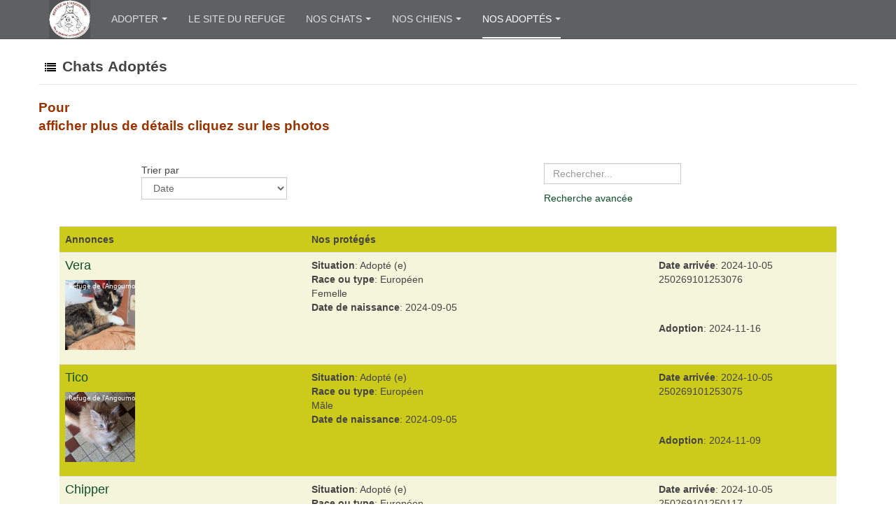

--- FILE ---
content_type: text/html; charset=utf-8
request_url: https://album.refugedelangoumois.fr/index.php?option=com_adsmanager&view=list&catid=24&rootid=0&Itemid=1402&limitstart=300&limit=30
body_size: 7386
content:

<!DOCTYPE html>
<html lang="fr-fr" dir="ltr"
	  class='com_adsmanager view-list itemid-1402 j31 mm-hover '>

<head>
	<meta http-equiv="content-type" content="text/html; charset=utf-8" />
	<meta name="generator" content="Joomla! - Open Source Content Management" />
	<title>petites annonces - Chats Adoptés</title>
	<link href="/templates/purity_iii/favicon.ico" rel="shortcut icon" type="image/vnd.microsoft.icon" />
	<link href="/templates/purity_iii/local/css/themes/refuge1/bootstrap.css" rel="stylesheet" type="text/css" />
	<link href="https://album.refugedelangoumois.fr/components/com_adsmanager/css/adsmanager.css" rel="stylesheet" type="text/css" />
	<link href="/templates/system/css/system.css" rel="stylesheet" type="text/css" />
	<link href="/templates/purity_iii/local/css/themes/refuge1/legacy-grid.css" rel="stylesheet" type="text/css" />
	<link href="/plugins/system/t3/base-bs3/fonts/font-awesome/css/font-awesome.min.css" rel="stylesheet" type="text/css" />
	<link href="/templates/purity_iii/local/css/themes/refuge1/template.css" rel="stylesheet" type="text/css" />
	<link href="/templates/purity_iii/local/css/themes/refuge1/megamenu.css" rel="stylesheet" type="text/css" />
	<link href="/templates/purity_iii/fonts/font-awesome/css/font-awesome.min.css" rel="stylesheet" type="text/css" />
	<link href="/templates/purity_iii/local/css/themes/refuge1/layouts/corporate.css" rel="stylesheet" type="text/css" />
	<script src="/media/jui/js/jquery.min.js?c333cb99d0e4eabea35bb93f1ef8c7e3" type="text/javascript"></script>
	<script src="/media/jui/js/jquery-noconflict.js?c333cb99d0e4eabea35bb93f1ef8c7e3" type="text/javascript"></script>
	<script src="/media/jui/js/jquery-migrate.min.js?c333cb99d0e4eabea35bb93f1ef8c7e3" type="text/javascript"></script>
	<script src="https://album.refugedelangoumois.fr/media/juloalib/js/jquery.min.js" type="text/javascript"></script>
	<script src="https://album.refugedelangoumois.fr/media/juloalib/js/fullnoconflict.js" type="text/javascript"></script>
	<script src="/plugins/system/t3/base-bs3/bootstrap/js/bootstrap.js" type="text/javascript"></script>
	<script src="/plugins/system/t3/base-bs3/js/jquery.tap.min.js" type="text/javascript"></script>
	<script src="/plugins/system/t3/base-bs3/js/script.js" type="text/javascript"></script>
	<script src="/plugins/system/t3/base-bs3/js/menu.js" type="text/javascript"></script>
	<script src="/templates/purity_iii/js/script.js" type="text/javascript"></script>
	<script src="/plugins/system/t3/base-bs3/js/nav-collapse.js" type="text/javascript"></script>
	<meta property="og:title" content="Le Refuge de l'Angoumois" />
	<meta property="og:image" content="http://www.refugedelangoumois.fr/images/accueil.jpg" />
	<meta property="og:image:type" content="jpg" />

	
<!-- META FOR IOS & HANDHELD -->
	<meta name="viewport" content="width=device-width, initial-scale=1.0, maximum-scale=1.0, user-scalable=no"/>
	<style type="text/stylesheet">
		@-webkit-viewport   { width: device-width; }
		@-moz-viewport      { width: device-width; }
		@-ms-viewport       { width: device-width; }
		@-o-viewport        { width: device-width; }
		@viewport           { width: device-width; }
	</style>
	<script type="text/javascript">
		//<![CDATA[
		if (navigator.userAgent.match(/IEMobile\/10\.0/)) {
			var msViewportStyle = document.createElement("style");
			msViewportStyle.appendChild(
				document.createTextNode("@-ms-viewport{width:auto!important}")
			);
			document.getElementsByTagName("head")[0].appendChild(msViewportStyle);
		}
		//]]>
	</script>
<meta name="HandheldFriendly" content="true"/>
<meta name="apple-mobile-web-app-capable" content="YES"/>
<!-- //META FOR IOS & HANDHELD -->




<!-- Le HTML5 shim and media query for IE8 support -->
<!--[if lt IE 9]>
<script src="//html5shim.googlecode.com/svn/trunk/html5.js"></script>
<script type="text/javascript" src="/plugins/system/t3/base-bs3/js/respond.min.js"></script>
<![endif]-->

<!-- You can add Google Analytics here or use T3 Injection feature -->

<!--[if lt IE 9]>
<link rel="stylesheet" href="/templates/purity_iii/css/ie8.css" type="text/css" />
<![endif]-->
	</head>

<body>

<div class="t3-wrapper corporate"> <!-- Need this wrapper for off-canvas menu. Remove if you don't use of-canvas -->

	
<!-- MAIN NAVIGATION -->
<header id="t3-mainnav" class="wrap navbar navbar-default navbar-fixed-top t3-mainnav">

	<!-- OFF-CANVAS -->
		<!-- //OFF-CANVAS -->

	<div class="container">

		<!-- NAVBAR HEADER -->
		<div class="navbar-header">

			<!-- LOGO -->
			<div class="logo logo-image">
				<div class="logo-image">
					<a href="/" title="Refuge de l'Angoumois">
													<img class="logo-img" src="/images/logoalb.png" alt="Refuge de l'Angoumois" />
						
												
						<span>Refuge de l'Angoumois</span>
					</a>
				</div>
			</div>
			<!-- //LOGO -->

											<button type="button" class="navbar-toggle" data-toggle="collapse" data-target=".t3-navbar-collapse">
					<i class="fa fa-bars"></i>
				</button>
			
	    
		</div>
		<!-- //NAVBAR HEADER -->

		<!-- NAVBAR MAIN -->
				<nav class="t3-navbar-collapse navbar-collapse collapse"></nav>
		
		<nav class="t3-navbar navbar-collapse collapse">
			<div  class="t3-megamenu"  data-responsive="true">
<ul itemscope itemtype="http://www.schema.org/SiteNavigationElement" class="nav navbar-nav level0">
<li itemprop='name' class="dropdown mega" data-id="1668" data-level="1">
<a itemprop='url' class=" dropdown-toggle"  href="#"   data-target="#" data-toggle="dropdown">Adopter<em class="caret"></em></a>

<div class="nav-child dropdown-menu mega-dropdown-menu"  ><div class="mega-dropdown-inner">
<div class="row">
<div class="col-xs-12 mega-col-nav" data-width="12"><div class="mega-inner">
<ul itemscope itemtype="http://www.schema.org/SiteNavigationElement" class="mega-nav level1">
<li itemprop='name'  data-id="1666" data-level="2">
<a itemprop='url' class=""  href="https://refugedelangoumois.fr/questionnaire-d-adoption/" target="_blank"   data-target="#">Questionnaire d'adoption</a>

</li>
<li itemprop='name'  data-id="1662" data-level="2">
<a itemprop='url' class=""  href="https://refugedelangoumois.fr/frais-d-adoption/" target="_blank"   data-target="#">Infos Adoptions</a>

</li>
<li itemprop='name' class="divider" data-id="1669" data-level="2">
<span class=" separator"   data-target="#"> sep</span>

</li>
<li itemprop='name' class="dropdown-submenu mega" data-id="101" data-level="2">
<a itemprop='url' class=""  href="/index.php?option=com_content&amp;view=featured&amp;Itemid=101"  title="Start here..."   data-target="#">Adopter </a>

<div class="nav-child dropdown-menu mega-dropdown-menu"  ><div class="mega-dropdown-inner">
</div></div>
</li>
</ul>
</div></div>
</div>
</div></div>
</li>
<li itemprop='name'  data-id="1655" data-level="1">
<a itemprop='url' class=""  href="https://refugedelangoumois.fr" target="_blank"   data-target="#">Le site du refuge</a>

</li>
<li itemprop='name' class="dropdown mega" data-id="1360" data-level="1">
<a itemprop='url' class=" dropdown-toggle"  href="#"   data-target="#" data-toggle="dropdown">Nos chats<em class="caret"></em></a>

<div class="nav-child dropdown-menu mega-dropdown-menu"  ><div class="mega-dropdown-inner">
<div class="row">
<div class="col-xs-12 mega-col-nav" data-width="12"><div class="mega-inner">
<ul itemscope itemtype="http://www.schema.org/SiteNavigationElement" class="mega-nav level1">
<li itemprop='name'  data-id="1365" data-level="2">
<a itemprop='url' class=""  href="/index.php?option=com_adsmanager&amp;view=list&amp;catid=17&amp;rootid=4&amp;Itemid=1365"   data-target="#">Chatons  </a>

</li>
<li itemprop='name'  data-id="1368" data-level="2">
<a itemprop='url' class=""  href="/index.php?option=com_adsmanager&amp;view=list&amp;catid=19&amp;rootid=4&amp;Itemid=1368"   data-target="#">Femelles </a>

</li>
<li itemprop='name'  data-id="1366" data-level="2">
<a itemprop='url' class=""  href="/index.php?option=com_adsmanager&amp;view=list&amp;catid=18&amp;rootid=4&amp;Itemid=1366"   data-target="#">Mâles </a>

</li>
<li itemprop='name'  data-id="1367" data-level="2">
<a itemprop='url' class=""  href="/index.php?option=com_adsmanager&amp;view=list&amp;catid=20&amp;rootid=4&amp;Itemid=1367"   data-target="#">Nos séniors </a>

</li>
<li itemprop='name'  data-id="1638" data-level="2">
<a itemprop='url' class=""  href="/index.php?option=com_adsmanager&amp;view=list&amp;catid=33&amp;rootid=4&amp;Itemid=1638"   data-target="#">Nos chats FIV </a>

</li>
<li itemprop='name'  data-id="1371" data-level="2">
<a itemprop='url' class=""  href="/index.php?option=com_adsmanager&amp;view=list&amp;catid=7&amp;rootid=4&amp;Itemid=1371"   data-target="#">Urgences chats </a>

</li>
</ul>
</div></div>
</div>
</div></div>
</li>
<li itemprop='name' class="dropdown mega" data-id="1404" data-level="1">
<a itemprop='url' class=" dropdown-toggle"  href="#"   data-target="#" data-toggle="dropdown">Nos chiens<em class="caret"></em></a>

<div class="nav-child dropdown-menu mega-dropdown-menu"  ><div class="mega-dropdown-inner">
<div class="row">
<div class="col-xs-12 mega-col-nav" data-width="12"><div class="mega-inner">
<ul itemscope itemtype="http://www.schema.org/SiteNavigationElement" class="mega-nav level1">
<li itemprop='name'  data-id="1363" data-level="2">
<a itemprop='url' class=""  href="/index.php?option=com_adsmanager&amp;view=list&amp;catid=16&amp;rootid=3&amp;Itemid=1363"   data-target="#">Chiots </a>

</li>
<li itemprop='name' class="dropdown-submenu mega" data-id="1362" data-level="2">
<a itemprop='url' class=""  href="#"   data-target="#">Femelles</a>

<div class="nav-child dropdown-menu mega-dropdown-menu"  ><div class="mega-dropdown-inner">
<div class="row">
<div class="col-xs-12 mega-col-nav" data-width="12"><div class="mega-inner">
<ul itemscope itemtype="http://www.schema.org/SiteNavigationElement" class="mega-nav level2">
<li itemprop='name'  data-id="1372" data-level="3">
<a itemprop='url' class=""  href="/index.php?option=com_adsmanager&amp;view=list&amp;catid=13&amp;rootid=3&amp;Itemid=1372"   data-target="#">Moins de 7 ans </a>

</li>
<li itemprop='name'  data-id="1373" data-level="3">
<a itemprop='url' class=""  href="/index.php?option=com_adsmanager&amp;view=list&amp;catid=14&amp;rootid=3&amp;Itemid=1373"   data-target="#">Plus de 7 ans  </a>

</li>
</ul>
</div></div>
</div>
</div></div>
</li>
<li itemprop='name' class="dropdown-submenu mega" data-id="1357" data-level="2">
<a itemprop='url' class=""  href="#"   data-target="#">Mâles</a>

<div class="nav-child dropdown-menu mega-dropdown-menu"  ><div class="mega-dropdown-inner">
<div class="row">
<div class="col-xs-12 mega-col-nav" data-width="12"><div class="mega-inner">
<ul itemscope itemtype="http://www.schema.org/SiteNavigationElement" class="mega-nav level2">
<li itemprop='name'  data-id="1358" data-level="3">
<a itemprop='url' class=""  href="/index.php?option=com_adsmanager&amp;view=list&amp;catid=11&amp;rootid=3&amp;Itemid=1358"   data-target="#">Moins de 7 ans </a>

</li>
<li itemprop='name'  data-id="1359" data-level="3">
<a itemprop='url' class=""  href="/index.php?option=com_adsmanager&amp;view=list&amp;catid=12&amp;rootid=3&amp;Itemid=1359"   data-target="#">Plus de 7 ans </a>

</li>
</ul>
</div></div>
</div>
</div></div>
</li>
<li itemprop='name'  data-id="1364" data-level="2">
<a itemprop='url' class=""  href="/index.php?option=com_adsmanager&amp;view=list&amp;catid=15&amp;rootid=3&amp;Itemid=1364"   data-target="#">Nos séniors </a>

</li>
<li itemprop='name'  data-id="1370" data-level="2">
<a itemprop='url' class=""  href="/index.php?option=com_adsmanager&amp;view=list&amp;catid=6&amp;rootid=3&amp;Itemid=1370"   data-target="#">Urgences chiens </a>

</li>
</ul>
</div></div>
</div>
</div></div>
</li>
<li itemprop='name' class="active dropdown mega" data-id="1361" data-level="1">
<a itemprop='url' class=" dropdown-toggle"  href="#"   data-target="#" data-toggle="dropdown">Nos adoptés<em class="caret"></em></a>

<div class="nav-child dropdown-menu mega-dropdown-menu"  ><div class="mega-dropdown-inner">
<div class="row">
<div class="col-xs-12 mega-col-nav" data-width="12"><div class="mega-inner">
<ul itemscope itemtype="http://www.schema.org/SiteNavigationElement" class="mega-nav level1">
<li itemprop='name' class="current active" data-id="1402" data-level="2">
<a itemprop='url' class=""  href="/index.php?option=com_adsmanager&amp;view=list&amp;catid=24&amp;rootid=0&amp;Itemid=1402"   data-target="#">Les chats adoptés  </a>

</li>
<li itemprop='name'  data-id="1401" data-level="2">
<a itemprop='url' class=""  href="/index.php?option=com_adsmanager&amp;view=list&amp;catid=23&amp;rootid=0&amp;Itemid=1401"   data-target="#">Les chiens adoptés </a>

</li>
</ul>
</div></div>
</div>
</div></div>
</li>
</ul>
</div>

		</nav>
    <!-- //NAVBAR MAIN -->

	</div>
</header>
<!-- //MAIN NAVIGATION -->






  


  


	

<div id="t3-mainbody" class="container t3-mainbody">
	<div class="row">

		<!-- MAIN CONTENT -->
		<div id="t3-content" class="t3-content col-xs-12">
						<div id="system-message-container">
	</div>

						<div class="juloawrapper">
<script type="text/javascript">
function tableOrdering( order, dir, task )
{
        var form = document.adminForm;
 
        form.filter_order.value = order;
        form.filter_order_Dir.value = dir;
        document.adminForm.submit( task );
}
</script>

<div class="row-fluid">
    <fieldset>
        <legend>
<img  class="imgheading" src="https://album.refugedelangoumois.fr/components/com_adsmanager/images/default.gif" alt="https://album.refugedelangoumois.fr/components/com_adsmanager/images/default.gif" />Chats Adoptés        </legend>
    </fieldset>
</div>

<div class="row-fluid">
    <div class="span12">
</div>
</div>

<div class="row-fluid">
<p><span style="font-size: 14.66px;"><span style="color: #993300;"><span style="font-size: 14pt;"><strong>Pour afficher plus de détails cliquez sur les photos </strong></span><br /></span></span></p>
<p> </p></div>
<script type="text/JavaScript">
function jumpmenu(target,obj){
  eval(target+".location='"+obj.options[obj.selectedIndex].value+"'");	
  obj.options[obj.selectedIndex].innerHTML="Chargement ...";			
}		

jQ(function() {
	jQ('#order').change(function() {
		order = jQ(this).val();
		orderdir = jQ(":selected",this).attr('dir');
		var form= document.createElement('form');
        form.method= 'post';
                form.action= '/index.php?option=com_adsmanager&amp;view=list&amp;catid=24&amp;Itemid=1402';  
		  
        var input= document.createElement('input');
        input.type= 'hidden';
        input.name= "order";
        input.value= order;
        form.appendChild(input);
        var input2= document.createElement('input');
        input2.type= 'hidden';
        input2.name= "orderdir";
        input2.value= orderdir;
        form.appendChild(input2);
    	document.body.appendChild(form);
    	form.submit();
	});
});
</script>

<div class="row-fluid">
<div class="span12">
	        <div class="span6">
				<form action="/index.php?option=com_adsmanager&amp;view=list&amp;catid=24&amp;Itemid=1402" method="post">
		        <div class="span12">
            <input name="tsearch" id="tsearch" placeholder="Rechercher..." maxlength="20" alt="search" type="text" size="20" value=""  onblur="if(this.value=='') this.value='';" onfocus="if(this.value=='') this.value='';" />
        </div>
        <div class="span12">
			<a href="/index.php?option=com_adsmanager&amp;view=search&amp;catid=24&amp;Itemid=1358">Recherche avancée</a>
		</div>
		</form> 
        </div>
						        <div class="span6 text-left">
		Trier par		<select name="order" size="1" id="order">
				<option value="0" dir="DESC" selected='selected'>Date</option>
			   				<option value="5" dir="DESC" >Nom - DESC</option>
				<option value="5" dir="ASC" >Nom - ASC</option>
								<option value="16" dir="DESC" >Date arrivée - DESC</option>
				<option value="16" dir="ASC" >Date arrivée - ASC</option>
								<option value="17" dir="DESC" >Date de naissance - DESC</option>
				<option value="17" dir="ASC" >Date de naissance - ASC</option>
								<option value="23" dir="DESC" >Adoption - DESC</option>
				<option value="23" dir="ASC" >Adoption - ASC</option>
						</select>
        </div>
			
			  
</div>
</div>
	<form name="adminForm" id="adminForm" method="post" action="" >
	<input type="hidden" id="mode" name="mode" value="0"/>
	</form>
    <div class="container-fluid">
<table class="adsmanager_table table table-striped">
    <tr>
      <th>Annonces            </th>
      <th class='hidden-phone'>Nos protégés            </th><th class='hidden-phone'>            </th>                  </th>
    </tr>
   
    <tr class="adsmanager_table_description  trcategory_24"> 
        <td>
                <h4 class="no-margin-top">
                    <a href="/index.php?option=com_adsmanager&amp;view=details&amp;id=9842&amp;catid=24&amp;Itemid=1457">Vera</a>                                    </h4>
            <a href='/index.php?option=com_adsmanager&amp;view=details&amp;id=9842&amp;catid=24&amp;Itemid=1457'><img class='fad-image' name='ad-image9842' src='https://album.refugedelangoumois.fr/images/com_adsmanager/contents/vera_9842_1_t.jpg' alt="Vera" /></a>                    </td>
        <td class="tdcenter column_7 hidden-phone"><span class='fad_situ'><b>Situation</b>: Adopté (e)<br/></span><span class='fad_race'><b>Race ou type</b>: Européen<br/></span><span class='fad_sexe'>Femelle<br/></span><span class='fad_naissance'><b>Date de naissance</b>: 2024-09-05<br/></span></td><td class="tdcenter column_8 hidden-phone"><span class='fad_arrivee'><b>Date arrivée</b>: 2024-10-05<br/></span><span class='fad_id'>250269101253076<br/></span><span class='fad_justice'><img src='https://album.refugedelangoumois.fr/images/com_adsmanager/fields/vide.png' alt='vide.png' /><br/></span><span class='fad_adoption'><b>Adoption</b>: 2024-11-16<br/></span></td>            </tr>
   
    <tr class="adsmanager_table_description  trcategory_24"> 
        <td>
                <h4 class="no-margin-top">
                    <a href="/index.php?option=com_adsmanager&amp;view=details&amp;id=9841&amp;catid=24&amp;Itemid=1457">Tico</a>                                    </h4>
            <a href='/index.php?option=com_adsmanager&amp;view=details&amp;id=9841&amp;catid=24&amp;Itemid=1457'><img class='fad-image' name='ad-image9841' src='https://album.refugedelangoumois.fr/images/com_adsmanager/contents/tico_9841_1_t.jpg' alt="Tico" /></a>                    </td>
        <td class="tdcenter column_7 hidden-phone"><span class='fad_situ'><b>Situation</b>: Adopté (e)<br/></span><span class='fad_race'><b>Race ou type</b>: Européen<br/></span><span class='fad_sexe'>Mâle<br/></span><span class='fad_naissance'><b>Date de naissance</b>: 2024-09-05<br/></span></td><td class="tdcenter column_8 hidden-phone"><span class='fad_arrivee'><b>Date arrivée</b>: 2024-10-05<br/></span><span class='fad_id'>250269101253075<br/></span><span class='fad_justice'><img src='https://album.refugedelangoumois.fr/images/com_adsmanager/fields/vide.png' alt='vide.png' /><br/></span><span class='fad_adoption'><b>Adoption</b>: 2024-11-09<br/></span></td>            </tr>
   
    <tr class="adsmanager_table_description  trcategory_24"> 
        <td>
                <h4 class="no-margin-top">
                    <a href="/index.php?option=com_adsmanager&amp;view=details&amp;id=9840&amp;catid=24&amp;Itemid=1457">Chipper</a>                                    </h4>
            <a href='/index.php?option=com_adsmanager&amp;view=details&amp;id=9840&amp;catid=24&amp;Itemid=1457'><img class='fad-image' name='ad-image9840' src='https://album.refugedelangoumois.fr/images/com_adsmanager/contents/chipper_9840_1_t.jpg' alt="Chipper" /></a>                    </td>
        <td class="tdcenter column_7 hidden-phone"><span class='fad_situ'><b>Situation</b>: Adopté (e)<br/></span><span class='fad_race'><b>Race ou type</b>: Européen<br/></span><span class='fad_sexe'>Mâle<br/></span><span class='fad_naissance'><b>Date de naissance</b>: 2024-09-05<br/></span></td><td class="tdcenter column_8 hidden-phone"><span class='fad_arrivee'><b>Date arrivée</b>: 2024-10-05<br/></span><span class='fad_id'>250269101250117<br/></span><span class='fad_justice'><img src='https://album.refugedelangoumois.fr/images/com_adsmanager/fields/vide.png' alt='vide.png' /><br/></span><span class='fad_adoption'><b>Adoption</b>: 2024-11-16<br/></span></td>            </tr>
   
    <tr class="adsmanager_table_description  trcategory_24"> 
        <td>
                <h4 class="no-margin-top">
                    <a href="/index.php?option=com_adsmanager&amp;view=details&amp;id=9839&amp;catid=24&amp;Itemid=1457">REMI renommé MILO</a>                                    </h4>
            <a href='/index.php?option=com_adsmanager&amp;view=details&amp;id=9839&amp;catid=24&amp;Itemid=1457'><img class='fad-image' src='https://album.refugedelangoumois.fr/components/com_adsmanager/images/nopic.gif' alt='nopic' /></a>                    </td>
        <td class="tdcenter column_7 hidden-phone"><span class='fad_situ'><b>Situation</b>: Adopté (e)<br/></span><span class='fad_race'><b>Race ou type</b>: Européen tigré argent<br/></span><span class='fad_sexe'>Mâle<br/></span><span class='fad_naissance'><b>Date de naissance</b>: 2024-08-12<br/></span></td><td class="tdcenter column_8 hidden-phone"><span class='fad_arrivee'><b>Date arrivée</b>: 2024-10-19<br/></span><span class='fad_id'>250269101250512<br/></span><span class='fad_justice'><img src='https://album.refugedelangoumois.fr/images/com_adsmanager/fields/vide.png' alt='vide.png' /><br/></span><span class='fad_adoption'><b>Adoption</b>: 2024-11-02<br/></span></td>            </tr>
   
    <tr class="adsmanager_table_description  trcategory_24"> 
        <td>
                <h4 class="no-margin-top">
                    <a href="/index.php?option=com_adsmanager&amp;view=details&amp;id=9838&amp;catid=24&amp;Itemid=1457">ABI renommée MALLOW</a>                                    </h4>
            <a href='/index.php?option=com_adsmanager&amp;view=details&amp;id=9838&amp;catid=24&amp;Itemid=1457'><img class='fad-image' src='https://album.refugedelangoumois.fr/components/com_adsmanager/images/nopic.gif' alt='nopic' /></a>                    </td>
        <td class="tdcenter column_7 hidden-phone"><span class='fad_situ'><b>Situation</b>: Adopté (e)<br/></span><span class='fad_race'><b>Race ou type</b>: Européenne tigrée<br/></span><span class='fad_sexe'>Femelle<br/></span><span class='fad_naissance'><b>Date de naissance</b>: 2024-08-12<br/></span></td><td class="tdcenter column_8 hidden-phone"><span class='fad_arrivee'><b>Date arrivée</b>: 2024-10-19<br/></span><span class='fad_id'>250269101250502<br/></span><span class='fad_justice'><img src='https://album.refugedelangoumois.fr/images/com_adsmanager/fields/vide.png' alt='vide.png' /><br/></span><span class='fad_adoption'><b>Adoption</b>: 2024-11-02<br/></span></td>            </tr>
   
    <tr class="adsmanager_table_description  trcategory_24"> 
        <td>
                <h4 class="no-margin-top">
                    <a href="/index.php?option=com_adsmanager&amp;view=details&amp;id=9836&amp;catid=24&amp;Itemid=1457">SCAR</a>                                    </h4>
            <a href='/index.php?option=com_adsmanager&amp;view=details&amp;id=9836&amp;catid=24&amp;Itemid=1457'><img class='fad-image' src='https://album.refugedelangoumois.fr/components/com_adsmanager/images/nopic.gif' alt='nopic' /></a>                    </td>
        <td class="tdcenter column_7 hidden-phone"><span class='fad_situ'><b>Situation</b>: Adopté (e)<br/></span><span class='fad_race'><b>Race ou type</b>: Erpoéen noir<br/></span><span class='fad_sexe'>Mâle<br/></span><span class='fad_naissance'><b>Date de naissance</b>: 2024-04-05<br/></span></td><td class="tdcenter column_8 hidden-phone"><span class='fad_arrivee'><b>Date arrivée</b>: 2024-09-02<br/></span><span class='fad_id'>50268780683260<br/></span><span class='fad_justice'><img src='https://album.refugedelangoumois.fr/images/com_adsmanager/fields/vide.png' alt='vide.png' /><br/></span><span class='fad_adoption'><b>Adoption</b>: 2024-11-02<br/></span></td>            </tr>
   
    <tr class="adsmanager_table_description  trcategory_24"> 
        <td>
                <h4 class="no-margin-top">
                    <a href="/index.php?option=com_adsmanager&amp;view=details&amp;id=9835&amp;catid=24&amp;Itemid=1457">FIFI</a>                                    </h4>
            <a href='/index.php?option=com_adsmanager&amp;view=details&amp;id=9835&amp;catid=24&amp;Itemid=1457'><img class='fad-image' src='https://album.refugedelangoumois.fr/components/com_adsmanager/images/nopic.gif' alt='nopic' /></a>                    </td>
        <td class="tdcenter column_7 hidden-phone"><span class='fad_situ'><b>Situation</b>: Adopté (e)<br/></span><span class='fad_race'><b>Race ou type</b>: Européenne tricolore<br/></span><span class='fad_sexe'>Femelle<br/></span><span class='fad_naissance'><b>Date de naissance</b>: 2024-06-01<br/></span></td><td class="tdcenter column_8 hidden-phone"><span class='fad_arrivee'><b>Date arrivée</b>: 2024-07-17<br/></span><span class='fad_id'>250268780682997<br/></span><span class='fad_justice'><img src='https://album.refugedelangoumois.fr/images/com_adsmanager/fields/vide.png' alt='vide.png' /><br/></span><span class='fad_adoption'><b>Adoption</b>: 2024-11-21<br/></span></td>            </tr>
   
    <tr class="adsmanager_table_description  trcategory_24"> 
        <td>
                <h4 class="no-margin-top">
                    <a href="/index.php?option=com_adsmanager&amp;view=details&amp;id=9834&amp;catid=24&amp;Itemid=1457">ZAZU</a>                                    </h4>
            <a href='/index.php?option=com_adsmanager&amp;view=details&amp;id=9834&amp;catid=24&amp;Itemid=1457'><img class='fad-image' src='https://album.refugedelangoumois.fr/components/com_adsmanager/images/nopic.gif' alt='nopic' /></a>                    </td>
        <td class="tdcenter column_7 hidden-phone"><span class='fad_situ'><b>Situation</b>: Adopté (e)<br/></span><span class='fad_race'><b>Race ou type</b>: Européen noir<br/></span><span class='fad_sexe'>Mâle<br/></span><span class='fad_naissance'><b>Date de naissance</b>: 2024-04-05<br/></span></td><td class="tdcenter column_8 hidden-phone"><span class='fad_arrivee'><b>Date arrivée</b>: 2024-09-02<br/></span><span class='fad_id'>250268780682921<br/></span><span class='fad_justice'><img src='https://album.refugedelangoumois.fr/images/com_adsmanager/fields/vide.png' alt='vide.png' /><br/></span><span class='fad_adoption'><b>Adoption</b>: 2024-11-02<br/></span></td>            </tr>
   
    <tr class="adsmanager_table_description  trcategory_24"> 
        <td>
                <h4 class="no-margin-top">
                    <a href="/index.php?option=com_adsmanager&amp;view=details&amp;id=9833&amp;catid=24&amp;Itemid=1457">RAYA</a>                                    </h4>
            <a href='/index.php?option=com_adsmanager&amp;view=details&amp;id=9833&amp;catid=24&amp;Itemid=1457'><img class='fad-image' src='https://album.refugedelangoumois.fr/components/com_adsmanager/images/nopic.gif' alt='nopic' /></a>                    </td>
        <td class="tdcenter column_7 hidden-phone"><span class='fad_situ'><b>Situation</b>: Adopté (e)<br/></span><span class='fad_race'><b>Race ou type</b>: Européenne tigrée<br/></span><span class='fad_sexe'>Femelle<br/></span><span class='fad_naissance'><b>Date de naissance</b>: 2024-01-01<br/></span></td><td class="tdcenter column_8 hidden-phone"><span class='fad_arrivee'><b>Date arrivée</b>: 2024-09-20<br/></span><span class='fad_id'>250269781046813<br/></span><span class='fad_justice'><img src='https://album.refugedelangoumois.fr/images/com_adsmanager/fields/vide.png' alt='vide.png' /><br/></span><span class='fad_adoption'><b>Adoption</b>: 2024-11-01<br/></span></td>            </tr>
   
    <tr class="adsmanager_table_description  trcategory_24"> 
        <td>
                <h4 class="no-margin-top">
                    <a href="/index.php?option=com_adsmanager&amp;view=details&amp;id=9832&amp;catid=24&amp;Itemid=1457">VITANI</a>                                    </h4>
            <a href='/index.php?option=com_adsmanager&amp;view=details&amp;id=9832&amp;catid=24&amp;Itemid=1457'><img class='fad-image' src='https://album.refugedelangoumois.fr/components/com_adsmanager/images/nopic.gif' alt='nopic' /></a>                    </td>
        <td class="tdcenter column_7 hidden-phone"><span class='fad_situ'><b>Situation</b>: Adopté (e)<br/></span><span class='fad_race'><b>Race ou type</b>: Européenne écaille de tortue<br/></span><span class='fad_sexe'>Femelle<br/></span><span class='fad_naissance'><b>Date de naissance</b>: 2024-04-05<br/></span></td><td class="tdcenter column_8 hidden-phone"><span class='fad_arrivee'><b>Date arrivée</b>: 2024-09-02<br/></span><span class='fad_id'>250268780682986<br/></span><span class='fad_justice'><img src='https://album.refugedelangoumois.fr/images/com_adsmanager/fields/vide.png' alt='vide.png' /><br/></span><span class='fad_adoption'><b>Adoption</b>: 2024-11-01<br/></span></td>            </tr>
   
    <tr class="adsmanager_table_description  trcategory_24"> 
        <td>
                <h4 class="no-margin-top">
                    <a href="/index.php?option=com_adsmanager&amp;view=details&amp;id=9831&amp;catid=24&amp;Itemid=1457">ZELDA</a>                                    </h4>
            <a href='/index.php?option=com_adsmanager&amp;view=details&amp;id=9831&amp;catid=24&amp;Itemid=1457'><img class='fad-image' src='https://album.refugedelangoumois.fr/components/com_adsmanager/images/nopic.gif' alt='nopic' /></a>                    </td>
        <td class="tdcenter column_7 hidden-phone"><span class='fad_situ'><b>Situation</b>: Adopté (e)<br/></span><span class='fad_race'><b>Race ou type</b>: Européenne tigrée foncée<br/></span><span class='fad_sexe'>Femelle<br/></span><span class='fad_naissance'><b>Date de naissance</b>: 2024-08-18<br/></span></td><td class="tdcenter column_8 hidden-phone"><span class='fad_arrivee'><b>Date arrivée</b>: 2024-10-31<br/></span><span class='fad_id'>250269699711183<br/></span><span class='fad_justice'><img src='https://album.refugedelangoumois.fr/images/com_adsmanager/fields/vide.png' alt='vide.png' /><br/></span><span class='fad_adoption'><b>Adoption</b>: 2024-11-09<br/></span></td>            </tr>
   
    <tr class="adsmanager_table_description  trcategory_24"> 
        <td>
                <h4 class="no-margin-top">
                    <a href="/index.php?option=com_adsmanager&amp;view=details&amp;id=9830&amp;catid=24&amp;Itemid=1457">PABLO</a>                                    </h4>
            <a href='/index.php?option=com_adsmanager&amp;view=details&amp;id=9830&amp;catid=24&amp;Itemid=1457'><img class='fad-image' src='https://album.refugedelangoumois.fr/components/com_adsmanager/images/nopic.gif' alt='nopic' /></a>                    </td>
        <td class="tdcenter column_7 hidden-phone"><span class='fad_situ'><b>Situation</b>: Adopté (e)<br/></span><span class='fad_race'><b>Race ou type</b>: Européen blanc tigré noir<br/></span><span class='fad_sexe'>Mâle<br/></span><span class='fad_naissance'><b>Date de naissance</b>: 2024-08-18<br/></span></td><td class="tdcenter column_8 hidden-phone"><span class='fad_arrivee'><b>Date arrivée</b>: 2024-10-31<br/></span><span class='fad_id'>250269699711153<br/></span><span class='fad_justice'><img src='https://album.refugedelangoumois.fr/images/com_adsmanager/fields/vide.png' alt='vide.png' /><br/></span><span class='fad_adoption'><b>Adoption</b>: 2024-11-09<br/></span></td>            </tr>
   
    <tr class="adsmanager_table_description  trcategory_24"> 
        <td>
                <h4 class="no-margin-top">
                    <a href="/index.php?option=com_adsmanager&amp;view=details&amp;id=9829&amp;catid=24&amp;Itemid=1457">BELLA</a>                                    </h4>
            <a href='/index.php?option=com_adsmanager&amp;view=details&amp;id=9829&amp;catid=24&amp;Itemid=1457'><img class='fad-image' src='https://album.refugedelangoumois.fr/components/com_adsmanager/images/nopic.gif' alt='nopic' /></a>                    </td>
        <td class="tdcenter column_7 hidden-phone"><span class='fad_situ'><b>Situation</b>: Adopté (e)<br/></span><span class='fad_race'><b>Race ou type</b>: Européenne tigrée claire<br/></span><span class='fad_sexe'>Femelle<br/></span><span class='fad_naissance'><b>Date de naissance</b>: 2024-08-18<br/></span></td><td class="tdcenter column_8 hidden-phone"><span class='fad_arrivee'><b>Date arrivée</b>: 2024-10-31<br/></span><span class='fad_id'>250269699711335<br/></span><span class='fad_justice'><img src='https://album.refugedelangoumois.fr/images/com_adsmanager/fields/vide.png' alt='vide.png' /><br/></span><span class='fad_adoption'><b>Adoption</b>: 2024-11-09<br/></span></td>            </tr>
   
    <tr class="adsmanager_table_description  trcategory_24"> 
        <td>
                <h4 class="no-margin-top">
                    <a href="/index.php?option=com_adsmanager&amp;view=details&amp;id=9828&amp;catid=24&amp;Itemid=1457">LUCETTE</a>                                    </h4>
            <a href='/index.php?option=com_adsmanager&amp;view=details&amp;id=9828&amp;catid=24&amp;Itemid=1457'><img class='fad-image' src='https://album.refugedelangoumois.fr/components/com_adsmanager/images/nopic.gif' alt='nopic' /></a>                    </td>
        <td class="tdcenter column_7 hidden-phone"><span class='fad_situ'><b>Situation</b>: Adopté (e)<br/></span><span class='fad_race'><b>Race ou type</b>: Européenne blanche et grise<br/></span><span class='fad_sexe'>Femelle<br/></span><span class='fad_naissance'><b>Date de naissance</b>: 2024-08-18<br/></span></td><td class="tdcenter column_8 hidden-phone"><span class='fad_arrivee'><b>Date arrivée</b>: 2024-10-31<br/></span><span class='fad_id'>250269699711150<br/></span><span class='fad_justice'><img src='https://album.refugedelangoumois.fr/images/com_adsmanager/fields/vide.png' alt='vide.png' /><br/></span><span class='fad_adoption'><b>Adoption</b>: 2024-11-09<br/></span></td>            </tr>
   
    <tr class="adsmanager_table_description  trcategory_24"> 
        <td>
                <h4 class="no-margin-top">
                    <a href="/index.php?option=com_adsmanager&amp;view=details&amp;id=9827&amp;catid=24&amp;Itemid=1457">LYPSIE renommée GYPSIE</a>                                    </h4>
            <a href='/index.php?option=com_adsmanager&amp;view=details&amp;id=9827&amp;catid=24&amp;Itemid=1457'><img class='fad-image' name='ad-image9827' src='https://album.refugedelangoumois.fr/images/com_adsmanager/contents/lypsie_9827_1_t.jpg' alt="LYPSIE renommée GYPSIE" /></a>                    </td>
        <td class="tdcenter column_7 hidden-phone"><span class='fad_situ'><b>Situation</b>: Adopté (e)<br/></span><span class='fad_race'><b>Race ou type</b>: Européenne rousse et blanche<br/></span><span class='fad_sexe'>Femelle<br/></span><span class='fad_naissance'><b>Date de naissance</b>: 2020-01-02<br/></span></td><td class="tdcenter column_8 hidden-phone"><span class='fad_arrivee'><b>Date arrivée</b>: 2024-10-18<br/></span><span class='fad_id'>250269610285319<br/></span><span class='fad_justice'><img src='https://album.refugedelangoumois.fr/images/com_adsmanager/fields/vide.png' alt='vide.png' /><br/></span><span class='fad_adoption'><b>Adoption</b>: 2025-02-13<br/></span></td>            </tr>
   
    <tr class="adsmanager_table_description  trcategory_24"> 
        <td>
                <h4 class="no-margin-top">
                    <a href="/index.php?option=com_adsmanager&amp;view=details&amp;id=9826&amp;catid=24&amp;Itemid=1457">PURDEY</a>                                    </h4>
            <a href='/index.php?option=com_adsmanager&amp;view=details&amp;id=9826&amp;catid=24&amp;Itemid=1457'><img class='fad-image' name='ad-image9826' src='https://album.refugedelangoumois.fr/images/com_adsmanager/contents/purdey_9826_1_t.jpg' alt="PURDEY" /></a>                    </td>
        <td class="tdcenter column_7 hidden-phone"><span class='fad_situ'><b>Situation</b>: Adopté (e)<br/></span><span class='fad_race'><b>Race ou type</b>: Européenne chocolat<br/></span><span class='fad_sexe'>Femelle<br/></span><span class='fad_naissance'><b>Date de naissance</b>: 2024-07-24<br/></span></td><td class="tdcenter column_8 hidden-phone"><span class='fad_arrivee'><b>Date arrivée</b>: 2024-10-30<br/></span><span class='fad_id'>250268781046757<br/></span><span class='fad_justice'><img src='https://album.refugedelangoumois.fr/images/com_adsmanager/fields/vide.png' alt='vide.png' /><br/></span><span class='fad_adoption'><b>Adoption</b>: 2024-11-14<br/></span></td>            </tr>
   
    <tr class="adsmanager_table_description  trcategory_24"> 
        <td>
                <h4 class="no-margin-top">
                    <a href="/index.php?option=com_adsmanager&amp;view=details&amp;id=9825&amp;catid=24&amp;Itemid=1457">SALEM</a>                                    </h4>
            <a href='/index.php?option=com_adsmanager&amp;view=details&amp;id=9825&amp;catid=24&amp;Itemid=1457'><img class='fad-image' name='ad-image9825' src='https://album.refugedelangoumois.fr/images/com_adsmanager/contents/salem_9825_1_t.jpg' alt="SALEM" /></a>                    </td>
        <td class="tdcenter column_7 hidden-phone"><span class='fad_situ'><b>Situation</b>: Adopté (e)<br/></span><span class='fad_race'><b>Race ou type</b>: Européen noir<br/></span><span class='fad_sexe'>Mâle<br/></span><span class='fad_naissance'><b>Date de naissance</b>: 2024-08-23<br/></span></td><td class="tdcenter column_8 hidden-phone"><span class='fad_arrivee'><b>Date arrivée</b>: 2024-10-30<br/></span><span class='fad_id'>250269611294973<br/></span><span class='fad_justice'><img src='https://album.refugedelangoumois.fr/images/com_adsmanager/fields/vide.png' alt='vide.png' /><br/></span><span class='fad_adoption'><b>Adoption</b>: 2024-11-09<br/></span></td>            </tr>
   
    <tr class="adsmanager_table_description  trcategory_24"> 
        <td>
                <h4 class="no-margin-top">
                    <a href="/index.php?option=com_adsmanager&amp;view=details&amp;id=9824&amp;catid=24&amp;Itemid=1457">ROSE</a>                                    </h4>
            <a href='/index.php?option=com_adsmanager&amp;view=details&amp;id=9824&amp;catid=24&amp;Itemid=1457'><img class='fad-image' name='ad-image9824' src='https://album.refugedelangoumois.fr/images/com_adsmanager/contents/rose_9824_1_t.jpg' alt="ROSE" /></a>                    </td>
        <td class="tdcenter column_7 hidden-phone"><span class='fad_situ'><b>Situation</b>: Adopté (e)<br/></span><span class='fad_race'><b>Race ou type</b>: Européenne tricolore<br/></span><span class='fad_sexe'>Femelle<br/></span><span class='fad_naissance'><b>Date de naissance</b>: 2024-08-23<br/></span></td><td class="tdcenter column_8 hidden-phone"><span class='fad_arrivee'><b>Date arrivée</b>: 2024-10-30<br/></span><span class='fad_id'>250269611294926<br/></span><span class='fad_justice'><img src='https://album.refugedelangoumois.fr/images/com_adsmanager/fields/vide.png' alt='vide.png' /><br/></span><span class='fad_adoption'><b>Adoption</b>: 2024-11-09<br/></span></td>            </tr>
   
    <tr class="adsmanager_table_description  trcategory_24"> 
        <td>
                <h4 class="no-margin-top">
                    <a href="/index.php?option=com_adsmanager&amp;view=details&amp;id=9823&amp;catid=24&amp;Itemid=1457">BLUE</a>                                    </h4>
            <a href='/index.php?option=com_adsmanager&amp;view=details&amp;id=9823&amp;catid=24&amp;Itemid=1457'><img class='fad-image' name='ad-image9823' src='https://album.refugedelangoumois.fr/images/com_adsmanager/contents/blue_9823_1_t.jpg' alt="BLUE" /></a>                    </td>
        <td class="tdcenter column_7 hidden-phone"><span class='fad_situ'><b>Situation</b>: Adopté (e)<br/></span><span class='fad_race'><b>Race ou type</b>: Européenne noire et blanchee<br/></span><span class='fad_sexe'>Femelle<br/></span><span class='fad_naissance'><b>Date de naissance</b>: 2024-08-23<br/></span></td><td class="tdcenter column_8 hidden-phone"><span class='fad_arrivee'><b>Date arrivée</b>: 2024-10-30<br/></span><span class='fad_id'>250269611295150<br/></span><span class='fad_justice'><img src='https://album.refugedelangoumois.fr/images/com_adsmanager/fields/vide.png' alt='vide.png' /><br/></span><span class='fad_adoption'><b>Adoption</b>: 2024-11-09<br/></span></td>            </tr>
   
    <tr class="adsmanager_table_description  trcategory_24"> 
        <td>
                <h4 class="no-margin-top">
                    <a href="/index.php?option=com_adsmanager&amp;view=details&amp;id=9822&amp;catid=24&amp;Itemid=1457">BLACK</a>                                    </h4>
            <a href='/index.php?option=com_adsmanager&amp;view=details&amp;id=9822&amp;catid=24&amp;Itemid=1457'><img class='fad-image' name='ad-image9822' src='https://album.refugedelangoumois.fr/images/com_adsmanager/contents/black_9822_1_t.jpg' alt="BLACK" /></a>                    </td>
        <td class="tdcenter column_7 hidden-phone"><span class='fad_situ'><b>Situation</b>: Adopté (e)<br/></span><span class='fad_race'><b>Race ou type</b>: Européen noir<br/></span><span class='fad_sexe'>Mâle<br/></span><span class='fad_naissance'><b>Date de naissance</b>: 2024-08-23<br/></span></td><td class="tdcenter column_8 hidden-phone"><span class='fad_arrivee'><b>Date arrivée</b>: 2024-10-30<br/></span><span class='fad_id'>250269611294979<br/></span><span class='fad_justice'><img src='https://album.refugedelangoumois.fr/images/com_adsmanager/fields/vide.png' alt='vide.png' /><br/></span><span class='fad_adoption'><b>Adoption</b>: 2024-11-09<br/></span></td>            </tr>
   
    <tr class="adsmanager_table_description  trcategory_24"> 
        <td>
                <h4 class="no-margin-top">
                    <a href="/index.php?option=com_adsmanager&amp;view=details&amp;id=9818&amp;catid=24&amp;Itemid=1457">SILVER</a>                                    </h4>
            <a href='/index.php?option=com_adsmanager&amp;view=details&amp;id=9818&amp;catid=24&amp;Itemid=1457'><img class='fad-image' name='ad-image9818' src='https://album.refugedelangoumois.fr/images/com_adsmanager/contents/silver_9818_1_t.jpg' alt="SILVER" /></a>                    </td>
        <td class="tdcenter column_7 hidden-phone"><span class='fad_situ'><b>Situation</b>: Adopté (e)<br/></span><span class='fad_race'><b>Race ou type</b>: Européen tigré gris<br/></span><span class='fad_sexe'>Mâle<br/></span><span class='fad_naissance'><b>Date de naissance</b>: 2024-09-19<br/></span></td><td class="tdcenter column_8 hidden-phone"><span class='fad_arrivee'><b>Date arrivée</b>: 2024-09-20<br/></span><span class='fad_id'>250268780682999<br/></span><span class='fad_justice'><img src='https://album.refugedelangoumois.fr/images/com_adsmanager/fields/vide.png' alt='vide.png' /><br/></span><span class='fad_adoption'><b>Adoption</b>: 2024-11-19<br/></span></td>            </tr>
   
    <tr class="adsmanager_table_description  trcategory_24"> 
        <td>
                <h4 class="no-margin-top">
                    <a href="/index.php?option=com_adsmanager&amp;view=details&amp;id=9817&amp;catid=24&amp;Itemid=1457">LEO</a>                                    </h4>
            <a href='/index.php?option=com_adsmanager&amp;view=details&amp;id=9817&amp;catid=24&amp;Itemid=1457'><img class='fad-image' src='https://album.refugedelangoumois.fr/components/com_adsmanager/images/nopic.gif' alt='nopic' /></a>                    </td>
        <td class="tdcenter column_7 hidden-phone"><span class='fad_situ'><b>Situation</b>: Adopté (e)<br/></span><span class='fad_race'><b>Race ou type</b>: Siamois<br/></span><span class='fad_sexe'>Mâle<br/></span><span class='fad_naissance'><b>Date de naissance</b>: 2020-01-01<br/></span></td><td class="tdcenter column_8 hidden-phone"><span class='fad_arrivee'><b>Date arrivée</b>: 2024-09-12<br/></span><span class='fad_id'>900200000665164<br/></span><span class='fad_justice'><img src='https://album.refugedelangoumois.fr/images/com_adsmanager/fields/vide.png' alt='vide.png' /><br/></span><span class='fad_adoption'><b>Adoption</b>: 2024-11-02<br/></span></td>            </tr>
   
    <tr class="adsmanager_table_description  trcategory_24"> 
        <td>
                <h4 class="no-margin-top">
                    <a href="/index.php?option=com_adsmanager&amp;view=details&amp;id=9816&amp;catid=24&amp;Itemid=1457">GIZMO</a>                                    </h4>
            <a href='/index.php?option=com_adsmanager&amp;view=details&amp;id=9816&amp;catid=24&amp;Itemid=1457'><img class='fad-image' name='ad-image9816' src='https://album.refugedelangoumois.fr/images/com_adsmanager/contents/gizmo_9816_1_t.jpg' alt="GIZMO" /></a>                    </td>
        <td class="tdcenter column_7 hidden-phone"><span class='fad_situ'><b>Situation</b>: Adopté (e)<br/></span><span class='fad_race'><b>Race ou type</b>: Européen blanc et tigré<br/></span><span class='fad_sexe'>Mâle<br/></span><span class='fad_naissance'><b>Date de naissance</b>: 2024-07-19<br/></span></td><td class="tdcenter column_8 hidden-phone"><span class='fad_arrivee'><b>Date arrivée</b>: 2024-09-20<br/></span><span class='fad_id'>250268781046801<br/></span><span class='fad_justice'><img src='https://album.refugedelangoumois.fr/images/com_adsmanager/fields/vide.png' alt='vide.png' /><br/></span><span class='fad_adoption'><b>Adoption</b>: 2025-01-09<br/></span></td>            </tr>
   
    <tr class="adsmanager_table_description  trcategory_24"> 
        <td>
                <h4 class="no-margin-top">
                    <a href="/index.php?option=com_adsmanager&amp;view=details&amp;id=9815&amp;catid=24&amp;Itemid=1457">VINCENT</a>                                    </h4>
            <a href='/index.php?option=com_adsmanager&amp;view=details&amp;id=9815&amp;catid=24&amp;Itemid=1457'><img class='fad-image' name='ad-image9815' src='https://album.refugedelangoumois.fr/images/com_adsmanager/contents/vincent_9815_1_t.jpg' alt="VINCENT" /></a>                    </td>
        <td class="tdcenter column_7 hidden-phone"><span class='fad_situ'><b>Situation</b>: Adopté (e)<br/></span><span class='fad_race'><b>Race ou type</b>: Européen noir<br/></span><span class='fad_sexe'>Mâle<br/></span><span class='fad_naissance'><b>Date de naissance</b>: 2024-04-15<br/></span></td><td class="tdcenter column_8 hidden-phone"><span class='fad_arrivee'><b>Date arrivée</b>: 2024-09-24<br/></span><span class='fad_id'>250269611327416<br/></span><span class='fad_justice'><img src='https://album.refugedelangoumois.fr/images/com_adsmanager/fields/vide.png' alt='vide.png' /><br/></span><span class='fad_adoption'><b>Adoption</b>: 2025-01-02<br/></span></td>            </tr>
   
    <tr class="adsmanager_table_description  trcategory_24"> 
        <td>
                <h4 class="no-margin-top">
                    <a href="/index.php?option=com_adsmanager&amp;view=details&amp;id=9814&amp;catid=24&amp;Itemid=1457">VERO</a>                                    </h4>
            <a href='/index.php?option=com_adsmanager&amp;view=details&amp;id=9814&amp;catid=24&amp;Itemid=1457'><img class='fad-image' name='ad-image9814' src='https://album.refugedelangoumois.fr/images/com_adsmanager/contents/vero_9814_1_t.jpg' alt="VERO" /></a>                    </td>
        <td class="tdcenter column_7 hidden-phone"><span class='fad_situ'><b>Situation</b>: Adopté (e)<br/></span><span class='fad_race'><b>Race ou type</b>: Européenne tigrée<br/></span><span class='fad_sexe'>Femelle<br/></span><span class='fad_naissance'><b>Date de naissance</b>: 2024-04-15<br/></span></td><td class="tdcenter column_8 hidden-phone"><span class='fad_arrivee'><b>Date arrivée</b>: 2024-09-24<br/></span><span class='fad_id'>250269611322703<br/></span><span class='fad_justice'><img src='https://album.refugedelangoumois.fr/images/com_adsmanager/fields/vide.png' alt='vide.png' /><br/></span><span class='fad_adoption'><b>Adoption</b>: 2025-02-15<br/></span></td>            </tr>
   
    <tr class="adsmanager_table_description  trcategory_24"> 
        <td>
                <h4 class="no-margin-top">
                    <a href="/index.php?option=com_adsmanager&amp;view=details&amp;id=9813&amp;catid=24&amp;Itemid=1457">WILLIAM</a>                                    </h4>
            <a href='/index.php?option=com_adsmanager&amp;view=details&amp;id=9813&amp;catid=24&amp;Itemid=1457'><img class='fad-image' name='ad-image9813' src='https://album.refugedelangoumois.fr/images/com_adsmanager/contents/william_9813_1_t.jpg' alt="WILLIAM" /></a>                    </td>
        <td class="tdcenter column_7 hidden-phone"><span class='fad_situ'><b>Situation</b>: Adopté (e)<br/></span><span class='fad_race'><b>Race ou type</b>: Européen tigré<br/></span><span class='fad_sexe'>Mâle<br/></span><span class='fad_naissance'><b>Date de naissance</b>: 2024-04-15<br/></span></td><td class="tdcenter column_8 hidden-phone"><span class='fad_arrivee'><b>Date arrivée</b>: 2024-09-24<br/></span><span class='fad_id'>250269611327469<br/></span><span class='fad_justice'><img src='https://album.refugedelangoumois.fr/images/com_adsmanager/fields/vide.png' alt='vide.png' /><br/></span><span class='fad_adoption'><b>Adoption</b>: 2025-02-22<br/></span></td>            </tr>
   
    <tr class="adsmanager_table_description  trcategory_24"> 
        <td>
                <h4 class="no-margin-top">
                    <a href="/index.php?option=com_adsmanager&amp;view=details&amp;id=9812&amp;catid=24&amp;Itemid=1457">ONYX</a>                                    </h4>
            <a href='/index.php?option=com_adsmanager&amp;view=details&amp;id=9812&amp;catid=24&amp;Itemid=1457'><img class='fad-image' src='https://album.refugedelangoumois.fr/components/com_adsmanager/images/nopic.gif' alt='nopic' /></a>                    </td>
        <td class="tdcenter column_7 hidden-phone"><span class='fad_situ'><b>Situation</b>: Adopté (e)<br/></span><span class='fad_race'><b>Race ou type</b>: Européen noir<br/></span><span class='fad_sexe'>Mâle<br/></span><span class='fad_naissance'><b>Date de naissance</b>: 2024-04-20<br/></span></td><td class="tdcenter column_8 hidden-phone"><span class='fad_arrivee'><b>Date arrivée</b>: 2024-11-10<br/></span><span class='fad_id'>250269591692568<br/></span><span class='fad_justice'><img src='https://album.refugedelangoumois.fr/images/com_adsmanager/fields/vide.png' alt='vide.png' /><br/></span><span class='fad_adoption'><b>Adoption</b>: 2024-10-28<br/></span></td>            </tr>
   
    <tr class="adsmanager_table_description  trcategory_24"> 
        <td>
                <h4 class="no-margin-top">
                    <a href="/index.php?option=com_adsmanager&amp;view=details&amp;id=9811&amp;catid=24&amp;Itemid=1457">LUCKY</a>                                    </h4>
            <a href='/index.php?option=com_adsmanager&amp;view=details&amp;id=9811&amp;catid=24&amp;Itemid=1457'><img class='fad-image' src='https://album.refugedelangoumois.fr/components/com_adsmanager/images/nopic.gif' alt='nopic' /></a>                    </td>
        <td class="tdcenter column_7 hidden-phone"><span class='fad_situ'><b>Situation</b>: Adopté (e)<br/></span><span class='fad_race'><b>Race ou type</b>: Européen tigré blanc queue cassée<br/></span><span class='fad_sexe'>Mâle<br/></span><span class='fad_naissance'><b>Date de naissance</b>: 2024-04-20<br/></span></td><td class="tdcenter column_8 hidden-phone"><span class='fad_arrivee'><b>Date arrivée</b>: 2024-11-10<br/></span><span class='fad_id'>250269591693377<br/></span><span class='fad_justice'><img src='https://album.refugedelangoumois.fr/images/com_adsmanager/fields/vide.png' alt='vide.png' /><br/></span><span class='fad_adoption'><b>Adoption</b>: 2024-10-28<br/></span></td>            </tr>
   
    <tr class="adsmanager_table_description  trcategory_24"> 
        <td>
                <h4 class="no-margin-top">
                    <a href="/index.php?option=com_adsmanager&amp;view=details&amp;id=9809&amp;catid=24&amp;Itemid=1457">SAM</a>                                    </h4>
            <a href='/index.php?option=com_adsmanager&amp;view=details&amp;id=9809&amp;catid=24&amp;Itemid=1457'><img class='fad-image' src='https://album.refugedelangoumois.fr/components/com_adsmanager/images/nopic.gif' alt='nopic' /></a>                    </td>
        <td class="tdcenter column_7 hidden-phone"><span class='fad_situ'><b>Situation</b>: Adopté (e)<br/></span><span class='fad_race'><b>Race ou type</b>: Européen tigré<br/></span><span class='fad_sexe'>Mâle<br/></span><span class='fad_naissance'><b>Date de naissance</b>: 2024-07-17<br/></span></td><td class="tdcenter column_8 hidden-phone"><span class='fad_arrivee'><b>Date arrivée</b>: 2024-10-12<br/></span><span class='fad_id'>250268780831436<br/></span><span class='fad_justice'><img src='https://album.refugedelangoumois.fr/images/com_adsmanager/fields/vide.png' alt='vide.png' /><br/></span><span class='fad_adoption'><b>Adoption</b>: 2025-01-11<br/></span></td>            </tr>
   
    <tr class="adsmanager_table_description  trcategory_24"> 
        <td>
                <h4 class="no-margin-top">
                    <a href="/index.php?option=com_adsmanager&amp;view=details&amp;id=9808&amp;catid=24&amp;Itemid=1457">NUKA “ Willy”</a>                                    </h4>
            <a href='/index.php?option=com_adsmanager&amp;view=details&amp;id=9808&amp;catid=24&amp;Itemid=1457'><img class='fad-image' src='https://album.refugedelangoumois.fr/components/com_adsmanager/images/nopic.gif' alt='nopic' /></a>                    </td>
        <td class="tdcenter column_7 hidden-phone"><span class='fad_situ'><b>Situation</b>: Adopté (e)<br/></span><span class='fad_race'><b>Race ou type</b>: Européen tigré<br/></span><span class='fad_sexe'>Mâle<br/></span><span class='fad_naissance'><b>Date de naissance</b>: 2024-04-05<br/></span></td><td class="tdcenter column_8 hidden-phone"><span class='fad_arrivee'><b>Date arrivée</b>: 2024-09-02<br/></span><span class='fad_id'>250268780682907<br/></span><span class='fad_justice'><img src='https://album.refugedelangoumois.fr/images/com_adsmanager/fields/vide.png' alt='vide.png' /><br/></span><span class='fad_adoption'><b>Adoption</b>: 2024-10-24<br/></span></td>            </tr>
    </table>
</div>	<div class="row-fluid">
        <div class="span12 paginationblock">
            <ul class="pagination"><li><a title="Début" href="/index.php?option=com_adsmanager&amp;view=list&amp;catid=24&amp;rootid=0&amp;Itemid=1402&amp;limitstart=0&amp;limit=30">Début</a></li><li><a title="Précédent" href="/index.php?option=com_adsmanager&amp;view=list&amp;catid=24&amp;rootid=0&amp;Itemid=1402&amp;limitstart=270&amp;limit=30">Précédent</a></li><li><a title="6" href="/index.php?option=com_adsmanager&amp;view=list&amp;catid=24&amp;rootid=0&amp;Itemid=1402&amp;limitstart=150&amp;limit=30">6</a></li><li><a title="7" href="/index.php?option=com_adsmanager&amp;view=list&amp;catid=24&amp;rootid=0&amp;Itemid=1402&amp;limitstart=180&amp;limit=30">7</a></li><li><a title="8" href="/index.php?option=com_adsmanager&amp;view=list&amp;catid=24&amp;rootid=0&amp;Itemid=1402&amp;limitstart=210&amp;limit=30">8</a></li><li><a title="9" href="/index.php?option=com_adsmanager&amp;view=list&amp;catid=24&amp;rootid=0&amp;Itemid=1402&amp;limitstart=240&amp;limit=30">9</a></li><li><a title="10" href="/index.php?option=com_adsmanager&amp;view=list&amp;catid=24&amp;rootid=0&amp;Itemid=1402&amp;limitstart=270&amp;limit=30">10</a></li><li class="active"><a>11</a></li><li><a title="12" href="/index.php?option=com_adsmanager&amp;view=list&amp;catid=24&amp;rootid=0&amp;Itemid=1402&amp;limitstart=330&amp;limit=30">12</a></li><li><a title="13" href="/index.php?option=com_adsmanager&amp;view=list&amp;catid=24&amp;rootid=0&amp;Itemid=1402&amp;limitstart=360&amp;limit=30">13</a></li><li><a title="14" href="/index.php?option=com_adsmanager&amp;view=list&amp;catid=24&amp;rootid=0&amp;Itemid=1402&amp;limitstart=390&amp;limit=30">14</a></li><li><a title="15" href="/index.php?option=com_adsmanager&amp;view=list&amp;catid=24&amp;rootid=0&amp;Itemid=1402&amp;limitstart=420&amp;limit=30">15</a></li><li><a title="Suivant" href="/index.php?option=com_adsmanager&amp;view=list&amp;catid=24&amp;rootid=0&amp;Itemid=1402&amp;limitstart=330&amp;limit=30">Suivant</a></li><li><a title="Fin" href="/index.php?option=com_adsmanager&amp;view=list&amp;catid=24&amp;rootid=0&amp;Itemid=1402&amp;limitstart=4740&amp;limit=30">Fin</a></li></ul>        </div>
    </div>
    <div class="row-fluid">
        <div class="span6">
Résultats 301 à 330 sur 4757</div>
	    </div>
    <script type="text/JavaScript">
        jQ(function() {
            jQ('.favorite_ads').click(function() {
                var favoriteId = this.getAttribute( "id" );
                favoriteId = favoriteId.split('like_');
                var adId = favoriteId[1];
                var id = '#like_'+adId;
                
                if(jQ(id).hasClass("like_active")) {
                    jQ.ajax({ url: "\/index.php?option=com_adsmanager&amp;task=deletefavorite&amp;mode=1&amp;Itemid=1402",
                        data: {adId: adId},
                        type: 'post',
                        success: function(result) {
                            if(result == 1){
                                jQ(id).removeClass("like_active");
                                jQ(id).html('Ajouter aux favoris');
                                alert('Annonce supprimée de vos favoris');
                            } else if(result == 2) {
                                                                window.location.replace("\/index.php?option=com_users&amp;view=login&amp;Itemid=1375");
                                                            } else if(result == 3) {
                                alert('Erreur: Annonce introuvable.');
                            }
                        }
                    });
                } else {
                    jQ.ajax({ url: "\/index.php?option=com_adsmanager&amp;task=favorite&amp;Itemid=1402",
                        data: {adId: adId},
                        type: 'post',
                        success: function(result) {
                            if(result == 1){
                                jQ(id).addClass("like_active");
                                jQ(id).html('Retirer des favoris');
                                alert('L\'annonce a été ajoutée à vos favoris.');
                            } else if(result == 2) {
                                                                window.location.replace("\/index.php?option=com_users&amp;view=login&amp;Itemid=1375");
                                                            } else if(result == 3) {
                                alert('Erreur: Annonce introuvable.');
                            } else {
                                alert('Cette annonce est déjà dans vos favoris.');
                            }
                        }
                    });
                }
                return false;
            });
        });
    </script>
</div>

		</div>
		<!-- //MAIN CONTENT -->

	</div>
</div> 


  


  


	
<!-- BACK TOP TOP BUTTON -->
<div id="back-to-top" data-spy="affix" data-offset-top="300" class="back-to-top hidden-xs hidden-sm affix-top">
  <button class="btn btn-primary" title="Back to Top"><i class="fa fa-caret-up"></i></button>
</div>
<script type="text/javascript">
(function($) {
	// Back to top
	$('#back-to-top').on('click', function(){
		$("html, body").animate({scrollTop: 0}, 500);
		return false;
	});
    $(window).on('load', function(){
        // hide button to top if the document height not greater than window height*2;using window load for more accurate calculate.    
        if ((parseInt($(window).height())*2)>(parseInt($(document).height()))) {
            $('#back-to-top').hide();
        } 
    });
})(jQuery);
</script>
<!-- BACK TO TOP BUTTON -->

<!-- FOOTER -->
<footer id="t3-footer" class="wrap t3-footer">

	
	<section class="t3-copyright">
		<div class="container">
			<div class="row">
				<div class="col-md-12 copyright ">
					

<div class="custom"  >
	<div><a href="https://refugedelangoumois.fr/mentions-legales/"><span style="font-family: arial, helvetica, sans-serif; font-size: 10pt; color: #444444;">Mentions légales</span></a></div></div>


<div class="custom"  >
	<p><a href="/index.php?option=com_content&amp;view=article&amp;id=111:login&amp;catid=32:uncategorised&amp;Itemid=101">Connexion</a></p></div>

          <small>
            <a href="http://twitter.github.io/bootstrap/" title="Bootstrap by Twitter" target="_blank">Bootstrap</a> is a front-end framework of Twitter, Inc. Code licensed under <a href="https://github.com/twbs/bootstrap/blob/master/LICENSE" title="MIT License" target="_blank">MIT License.</a>
          </small>
          <small>
            <a href="http://fortawesome.github.io/Font-Awesome/" target="_blank">Font Awesome</a> font licensed under <a href="http://scripts.sil.org/OFL">SIL OFL 1.1</a>.
          </small>
				</div>
							</div>
		</div>
	</section>

</footer>
<!-- //FOOTER -->

</div>


</body>
</html>

--- FILE ---
content_type: text/css
request_url: https://album.refugedelangoumois.fr/components/com_adsmanager/css/adsmanager.css
body_size: 3008
content:
.form-horizontal .inline-control-label {
    width: 70px !important;
}

.form-horizontal .inline-controls {
    margin-left: 90px !important;
}

#ad-information .row-fluid [class*="span"],
#contact-form .row-fluid [class*="span"],
#profile-password .row-fluid [class*="span"],
#profile-contact .row-fluid [class*="span"] {
    margin-left: 0 !important;
}

#formcontainer .span12,
.adsmanager_search_box .span12,
.adsmanager_search_module .span12 {
    margin-left: 0 !important;
}

.no-margin !important{
    margin: 0;
}

.no-margin-top {
    margin-top: 0px !important;
    line-height: normal !important;
}

.adsmanager-cat {
    font-size: 10px;
}

.fad-image {
    margin-bottom: 12px;
}

.adsmanager-grid {
    width: 32%;
    margin-left: 5px;
    float: left;
    border: 1px solid #E3E3E3;
    -webkit-border-radius: 4px;
    -moz-border-radius: 4px;
    border-radius: 4px;
    -webkit-box-shadow: inset 0 1px 1px rgba(0,0,0,0.05);
    -moz-box-shadow: inset 0 1px 1px rgba(0,0,0,0.05);
    box-shadow: inset 0 1px 1px rgba(0,0,0,0.05);
    margin-bottom: 10px;
    height: 250px;
}

.adsmanager-grid h4 {
    margin-bottom: 5px;
    padding: 5px;
    background-color: #E3E3E3;
    -webkit-border-top-left-radius: 4px;
    -webkit-border-top-right-radius: 4px;
    -moz-border-radius-topleft: 4px;
    -moz-border-radius-topright: 4px;
    border-top-left-radius: 4px;
    border-top-right-radius: 4px;
}

.adsmanager-grid div {
    padding: 5px;
}

.adsmanager-grid img {
    max-height: 120px;
}

.adsmanager-grid .iconflag {
    display: block;
    position: absolute;
}

.advsearchmoduleform input {
    width: 150px;
}

.advsearchmoduleform input[type='radio'],
.advsearchmoduleform input[type='checkbox'] {
    width: inherit;
}

.advsearchmoduleform select {
    width: 165px;
}

.advsearchmoduleform .control-group {
    margin-bottom: 0px;
}

#adsmanager_global_filter input {
    width: 150px;
}

#adsmanager_global_filter input[type='radio'],
#adsmanager_global_filter input[type='checkbox'] {
    width: inherit;
}

#adsmanager_global_filter select {
    width: 165px;
}

#adsmanager_global_filter .control-group {
    margin-bottom: 0px;
}

.map-popup .img-map {
    max-width: 100% !important;
}

.map-popup .span5 {
    padding-left: 5px;
}

.map-popup .map-price {
    padding-top: 5px;
    float: left;
    font-weight: bold;
}

.adsmanager-details {
    padding-left: 0 !important;
}

.adsmanager-details .adsmanager-favorite {
    margin-bottom: 10px;
}

.adsmanager-details .adsmanager-infos {
    border-right: 1px solid #DDDDDD;
    padding-right: 30px;
}

.adsmanager-details .adsmanager-images img {
    box-shadow: 0 2px 4px #808080;
    background: none repeat scroll 0 0 #FFFFFF;
    margin: 0 0 5px;
    padding: 5px;
    border: 1px solid #B0B0B0;
}

.adsmanager-details .adsmanager-images a {
    display: block;
    margin-top: 10px;
}

.adsmanager-details .adsmanager-images {
    padding: 5px;
}

#uploader_filelist li { 
	width: 50px;
	height: 50px;
	background: none;
	border: none;
	margin-top: -51px;
	margin-left: 150px;
}
#uploader_filelist li .plupload_file_status {
	text-align: center;
	width: 100%;
	margin-top: 25px;
}
.imagesupload_loading {
	background: url(../images/loading.gif) no-repeat;
	width:16px;
	height:16px;	
}

#adshome h2 {
    font-size: 18px;
    color: #000;
    text-align: center;
}

#adshome h2 a {
    color: #000;
    text-decoration: none;
}

#adshome h3 {
    font-size: 14px;
    text-decoration: none;
    line-height: normal !important;
}

/**
 * Module GMAP
 **/
.gmappopup .mainpopup {
    cursor: pointer;
}

.gmappopup .mainpopup:hover {
    background-color: #DDD;
}

.gmappopup .mainpopup .price {
    text-align: right;
    padding-right: 10px;
}

.gmappopup img {
    width: 109px;
	height: 74px;
	margin-top: 6px;
	margin-left: 1px;
}
.gmappopup .ruban_annonce {
    float:right;
}
 
 .gmappopup .localisation {
	color: #49A828;
	font-weight: bold;
 }
 
 .gmappopup .mainpopup .imagediv {
	float: left;
	width: 120px;
	height: 100%;
	min-height: 90px;
	text-align: center;
 }
 
 .gmappopup .mainpopup .textdiv {
	float: left;
	width: 200px;
 }
 
 .gmappopup h3 {
	margin: 5px 0;
 }
 
 .gmappopup h3 a {
	text-decoration: none;
	font-weight: bold;
	font-size: 14px;
	color: #000;
 }
 
 .gmappopup h3 a:hover {
	text-decoration: underline;
	font-weight: bold;
	font-size: 14px;
 }
 
 .gmappopup p.description {
	text-align: justify;
	/*color: #757575;*/
	font-style: italic;
	font-size: 12px;
    max-width: 470px;
 }

ul.pagination-list {
    list-style-type: none;
}

ul.pagination-list li {
    float: left;
    width: 20px;
}

.adsmanager_ver_list {
    list-style-type: none;
    margin: 0;
}

.floatleft {
	float:left;
	padding-right:5px;	
}

.feed {
    float: right;
}
.imgheading {
    padding-left: 5px;
    padding-right: 5px;
}

input.error {
	border-color: #B94A48;
}
.error {
	color: #B94A48;	
}
#contactplus .contact-grid .span4 {
	width: 32%;
    margin-left: 5px;
    float: left;
    border: 1px solid #E3E3E3;
    -webkit-border-radius: 4px;
    -moz-border-radius: 4px;
    border-radius: 4px;
    -webkit-box-shadow: inset 0 1px 1px rgba(0,0,0,0.05);
    -moz-box-shadow: inset 0 1px 1px rgba(0,0,0,0.05);
    box-shadow: inset 0 1px 1px rgba(0,0,0,0.05);
    margin-bottom: 10px;
}

#advancedsearch {
	display:none;	
}

.list_highlight {
    background-color:#eeAAAA;
}

/* Uncomment this bloc to custom the featured ads in the list */
/*.list_featured {
    
}*/

/* Uncomment this bloc to custom the top ads in the list */
/*.list_top {
    
}*/

.grid_highlight {
    background-color:#AAAAFF;
}

/* Uncomment this bloc to custom the featured ads in the list */
/*.grid_featured {
    
}*/

/* Uncomment this bloc to custom the top ads in the list */
/*.grid_top {
    
}*/

@media (max-width: 480px) {
    .adsmanager-grid {
        width: 100%;
        height: 255px;
    }
}


.wizard, .tabcontrol {
    display: block;
    overflow: hidden;
    width: 100%;
}
.wizard a, .tabcontrol a {
    outline: 0 none;
}
.wizard ul, .tabcontrol ul {
    list-style: outside none none !important;
    margin: 0;
    padding: 0;
}
.wizard ul > li, .tabcontrol ul > li {
    display: block;
    padding: 0;
}
.wizard > .steps .current-info, .tabcontrol > .steps .current-info {
    left: -999em;
    position: absolute;
}
.wizard > .content > .title, .tabcontrol > .content > .title {
    left: -999em;
    position: absolute;
}
.wizard > .steps {
    display: block;
    position: relative;
    width: 100%;
}
.wizard.vertical > .steps {
    display: inline;
    float: left;
    width: 30%;
}
.wizard > .steps .number {
    font-size: 1.429em;
}
.wizard > .steps > ul > li {
    width: 25%;
}
.wizard > .steps > ul > li, .wizard > .actions > ul > li {
    float: left;
}
.wizard.vertical > .steps > ul > li {
    float: none;
    width: 100%;
}
.wizard > .steps a, .wizard > .steps a:hover, .wizard > .steps a:active {
    border-radius: 5px;
    display: block;
    margin: 0 0.5em 0.5em;
    padding: 1em;
    text-decoration: none;
    width: auto;
}
.wizard > .steps .disabled a, .wizard > .steps .disabled a:hover, .wizard > .steps .disabled a:active {
    background: none repeat scroll 0 0 #eee;
    color: #aaa;
    cursor: default;
}
.wizard > .steps .current a, .wizard > .steps .current a:hover, .wizard > .steps .current a:active {
    background: none repeat scroll 0 0 #2184be;
    color: #fff;
    cursor: default;
}
.wizard > .steps .done a, .wizard > .steps .done a:hover, .wizard > .steps .done a:active {
    background: none repeat scroll 0 0 #9dc8e2;
    color: #fff;
}
.wizard > .steps .error a, .wizard > .steps .error a:hover, .wizard > .steps .error a:active {
    background: none repeat scroll 0 0 #ff3111;
    color: #fff;
}
.wizard > .content {
    background: none ;/*repeat scroll 0 0 #eee;*/
    color: 1px solid #eee;
    border-radius: 5px;
    display: block;
    margin: 0.5em;
    /*min-height: 35em;*/
    overflow: hidden;
    position: relative;
    width: auto;
}
.wizard.vertical > .content {
    display: inline;
    float: left;
    margin: 0 2.5% 0.5em;
    width: 65%;
}
.wizard > .content > .body {
    float: left;
    /*height: 95%;*/
    padding: 2.5%;
   /* position: absolute;*/
    width: 95%;
}

.wizard > .actions {
    display: block;
    position: relative;
    text-align: right;
    width: 100%;
}
.wizard.vertical > .actions {
    display: inline;
    float: right;
    margin: 0 2.5%;
    width: 95%;
}
.wizard > .actions > ul {
    display: inline-block;
    text-align: right;
}
.wizard > .actions > ul > li {
    margin: 0 0.5em;
}
.wizard.vertical > .actions > ul > li {
    margin: 0 0 0 1em;
}
/*
.wizard > .actions a, .wizard > .actions a:hover, .wizard > .actions a:active {
    background: none repeat scroll 0 0 #2184be;
    border-radius: 5px;
    color: #fff;
    display: block;
    padding: 0.5em 1em;
    text-decoration: none;
}
.wizard > .actions .disabled a, .wizard > .actions .disabled a:hover, .wizard > .actions .disabled a:active {
    background: none repeat scroll 0 0 #eee;
    color: #aaa;
}
*/
.wizard > .actions .disabled a, .wizard > .actions .disabled a:hover, .wizard > .actions .disabled a:active {
	visibility: hidden;
}

.wizard > .loading {
}
.wizard > .loading .spinner {
}
.tabcontrol > .steps {
    display: block;
    position: relative;
    width: 100%;
}
.tabcontrol > .steps > ul {
    margin: 6px 0 0;
    position: relative;
    top: 1px;
    z-index: 1;
}
.tabcontrol > .steps > ul > li {
    border-top-left-radius: 5px;
    border-top-right-radius: 5px;
    float: left;
    margin: 5px 2px 0 0;
    padding: 1px;
}
.tabcontrol > .steps > ul > li:hover {
    background: none repeat scroll 0 0 #edecec;
    border: 1px solid #bbb;
    padding: 0;
}
.tabcontrol > .steps > ul > li.current {
    -moz-border-bottom-colors: none;
    -moz-border-left-colors: none;
    -moz-border-right-colors: none;
    -moz-border-top-colors: none;
    background: none repeat scroll 0 0 #fff;
    border-color: #bbb #bbb -moz-use-text-color;
    border-image: none;
    border-style: solid solid none;
    border-width: 1px 1px 0;
    margin-top: 0;
    padding: 0 0 1px;
}
.tabcontrol > .steps > ul > li > a {
    border: 0 none;
    color: #5f5f5f;
    display: inline-block;
    margin: 0;
    padding: 10px 30px;
    text-decoration: none;
}
.tabcontrol > .steps > ul > li > a:hover {
    text-decoration: none;
}
.tabcontrol > .steps > ul > li.current > a {
    padding: 15px 30px 10px;
}
.tabcontrol > .content {
    border-top: 1px solid #bbb;
    display: inline-block;
    height: 35em;
    overflow: hidden;
    padding-top: 20px;
    position: relative;
    width: 100%;
}
.tabcontrol > .content > .body {
    float: left;
    height: 95%;
    padding: 2.5%;
    position: absolute;
    width: 95%;
}

@media (max-width: 600px) {
.wizard > .steps > ul > li {
    width: 50%;
}
.wizard > .steps a, .wizard > .steps a:hover, .wizard > .steps a:active {
    margin-top: 0.5em;
}
.wizard.vertical > .steps, .wizard.vertical > .actions {
    display: block;
    float: none;
    width: 100%;
}
.wizard.vertical > .content {
    display: block;
    float: none;
    margin: 0 0.5em 0.5em;
    width: auto;
}
}
@media (max-width: 480px) {
	.wizard > .steps > ul > li {
	    width: 100%;
	}
}


#formcontainer > h3 {
    border-bottom: 1px solid #e5e5e5;
    padding-bottom: 5px;
}

/* Images Uploader */
#currentimages { list-style-type: none; }
#currentimages li { 
    float: left; 
    text-align: center;
    padding-bottom: 30px;
    padding-top: 10px;
    padding: 10px 10px 30px 10px;
}
#currentimages li img {
   max-height: 100%;
   max-width: 100%;
}
#currentimages{
    margin-left: 0px;
    padding-top: 10px;
}
#currentimages li{
    margin-right: 9px;
    margin-bottom: 10px;
    max-width: 185px;
    max-height: 150px;
}
.thumbImgCont{
    height: 100%;
    background: #ffffff;
}
.thumbImgDelete{
    background: #f0f0f0;
}
.thumbImgDelete a{
    display: block;
    width: 100%;
    padding: 3px 0px;
}
.ui-state-default .thumbImgDelete a, .ui-state-default .thumbImgDelete a:link, .ui-state-default .thumbImgDelete a:visited{
    color: #7b7b7b;
    font-weight: normal;
    text-transform: uppercase;
    font-size: 12px;
}
.ui-state-highlight{
    border: 3px dashed #16a4ec;
    background: none;
}


.price_container_after{
	display:inline-block;
}

.price_container_before {
	display:inline-block;
}


.currency-symbol {
  padding: 5px;
}

.price-left {

}

.price-right {

}

.gmap_address_container input {
    min-width: 240px;
}

.gmap_address_container {
    display: inline-block;
}

/*
 * T3 FIX
 **/
#t3-content .juloawrapper input[type="text"],
#t3-content .juloawrapper input[type="password"],
#t3-content .juloawrapper input[type="number"],
#t3-content .juloawrapper input[type="email"] {
    height: 30px;
}

/*
 * GANTRY FIX
 **/

/*
 * HELIX FIX
 **/
#sp-component .juloawrapper input[type="text"],
#sp-component .juloawrapper input[type="password"],
#sp-component .juloawrapper input[type="number"],
#sp-component .juloawrapper input[type="email"] {
    height: 30px;
}

/**
 * MOD SEARCH FIX
 **/
#modsimplesearch-form input,
#modsimplesearch-form select {
    width: 100%;
}

.popup-link {
    text-decoration: none;
    display: block;
    width: 250px;
    padding: 5px;
}

.popup-link:hover {
    text-decoration: none;
    background-color: #DDD;
}

.popup-link h3 {
    text-decoration: none;
    font-size: 14px;
    color: #000;
    margin-left: 120px;
    line-height: 20px;
}

.file-upload-field {
    display: block;
    border: 1px solid #000;
    padding: 5px;
    margin-bottom: 2px;
}
.file-upload-field:hover {
    background-color: #DDD;
}